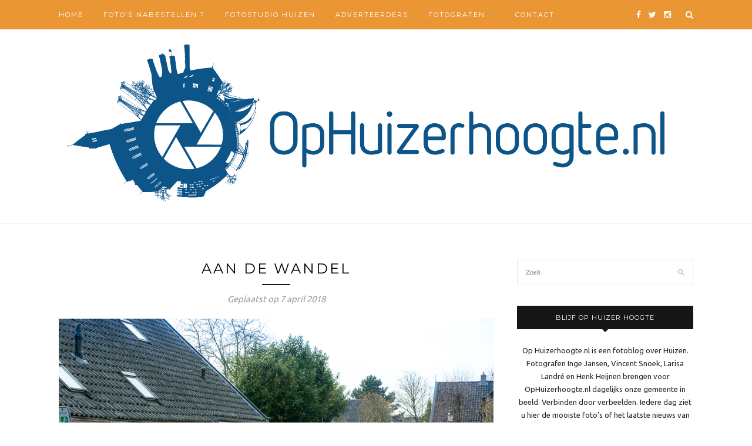

--- FILE ---
content_type: text/html; charset=UTF-8
request_url: https://ophuizerhoogte.nl/2018/04/07/aan-de-wandel/
body_size: 15313
content:
<!DOCTYPE html>
<html lang="nl">
<head>

	<meta charset="UTF-8">
	<meta http-equiv="X-UA-Compatible" content="IE=edge">
	<meta name="viewport" content="width=device-width, initial-scale=1">

	<title>Aan de wandel - OpHuizerhoogte.nl</title>

	<link rel="profile" href="https://gmpg.org/xfn/11" />
	
		<link rel="shortcut icon" href="https://ophuizerhoogte.nl/wp-content/uploads/2016/11/OpHuizerhoogtefavicon.png" />
		
	<link rel="alternate" type="application/rss+xml" title="OpHuizerhoogte.nl RSS Feed" href="https://ophuizerhoogte.nl/feed/" />
	<link rel="alternate" type="application/atom+xml" title="OpHuizerhoogte.nl Atom Feed" href="https://ophuizerhoogte.nl/feed/atom/" />
	<link rel="pingback" href="https://ophuizerhoogte.nl/xmlrpc.php" />
	
	
	  <meta name='robots' content='index, follow, max-image-preview:large, max-snippet:-1, max-video-preview:-1' />

	<!-- This site is optimized with the Yoast SEO plugin v19.13 - https://yoast.com/wordpress/plugins/seo/ -->
	<link rel="canonical" href="https://ophuizerhoogte.nl/2018/04/07/aan-de-wandel/" />
	<meta property="og:locale" content="nl_NL" />
	<meta property="og:type" content="article" />
	<meta property="og:title" content="Aan de wandel - OpHuizerhoogte.nl" />
	<meta property="og:description" content="Een compliment voor de achttien vrijwilligers die vanmiddag met even zoveel bewoners van De Marke-Meenthoek een heerlijke wandeling hebben gemaakt door &#8217;t oude dorp.  Lekker over de markt, een kop koffie bij de boerderij met een gebakje van bakkerij Kruijmer én bovenal even kunnen genieten van het mooie lenteweer. De zogenaamde Zwaan-Kleef-Aan actie werd georganiseerd door de vrijwilligerscentrale samen met Cordaan Marke &#8211; Meenthoek. Hierdoor komen de bewoners  gewoon weer wat vaker buiten en zeker met dit mooie weer is dat toch heerlijk. Mooi initiatief. Wil je ook eens meedoen ? Kijk dan ook eens op de website www.huizenvoorelkaar.nl. Hier vind je allerlei kleine en grote hulpvragen van iemand uit je buurt. Want zeg nou eerlijk&#8230;. een kleine moeite is een groot plezier &#8230;voor beiden ! Blijf ook op Huizer hoogte Wil je op de hoogte blijven van alles wat in Huizen gebeurt ? Volg dan de fotografen Inge Jansen, Vincent Snoek en Larisa Landré op het Huizer fotoblog OpHuizerhoogte. Dagelijks zie je hier nieuwe foto’s uit Huizen en lees je de laatste nieuwtjes uit ons dorp. Like ons op onze Facebookpagina en mis niets. foto&#8217;s Inge Jansen" />
	<meta property="og:url" content="https://ophuizerhoogte.nl/2018/04/07/aan-de-wandel/" />
	<meta property="og:site_name" content="OpHuizerhoogte.nl" />
	<meta property="article:published_time" content="2018-04-07T15:28:47+00:00" />
	<meta property="article:modified_time" content="2018-04-07T15:30:19+00:00" />
	<meta property="og:image" content="https://ophuizerhoogte.nl/wp-content/uploads/2018/04/Huizen-7.jpg" />
	<meta property="og:image:width" content="1024" />
	<meta property="og:image:height" content="682" />
	<meta property="og:image:type" content="image/jpeg" />
	<meta name="author" content="Inge Jansen" />
	<meta name="twitter:card" content="summary_large_image" />
	<meta name="twitter:label1" content="Geschreven door" />
	<meta name="twitter:data1" content="Inge Jansen" />
	<meta name="twitter:label2" content="Geschatte leestijd" />
	<meta name="twitter:data2" content="1 minuut" />
	<script type="application/ld+json" class="yoast-schema-graph">{"@context":"https://schema.org","@graph":[{"@type":"WebPage","@id":"https://ophuizerhoogte.nl/2018/04/07/aan-de-wandel/","url":"https://ophuizerhoogte.nl/2018/04/07/aan-de-wandel/","name":"Aan de wandel - OpHuizerhoogte.nl","isPartOf":{"@id":"https://ophuizerhoogte.nl/#website"},"primaryImageOfPage":{"@id":"https://ophuizerhoogte.nl/2018/04/07/aan-de-wandel/#primaryimage"},"image":{"@id":"https://ophuizerhoogte.nl/2018/04/07/aan-de-wandel/#primaryimage"},"thumbnailUrl":"https://ophuizerhoogte.nl/wp-content/uploads/2018/04/Huizen-7.jpg","datePublished":"2018-04-07T15:28:47+00:00","dateModified":"2018-04-07T15:30:19+00:00","author":{"@id":"https://ophuizerhoogte.nl/#/schema/person/ce8b7ca95ebeed362a8fafc5ba853d6c"},"breadcrumb":{"@id":"https://ophuizerhoogte.nl/2018/04/07/aan-de-wandel/#breadcrumb"},"inLanguage":"nl","potentialAction":[{"@type":"ReadAction","target":["https://ophuizerhoogte.nl/2018/04/07/aan-de-wandel/"]}]},{"@type":"ImageObject","inLanguage":"nl","@id":"https://ophuizerhoogte.nl/2018/04/07/aan-de-wandel/#primaryimage","url":"https://ophuizerhoogte.nl/wp-content/uploads/2018/04/Huizen-7.jpg","contentUrl":"https://ophuizerhoogte.nl/wp-content/uploads/2018/04/Huizen-7.jpg","width":1024,"height":682,"caption":"vrijwilligerscentrale huizen"},{"@type":"BreadcrumbList","@id":"https://ophuizerhoogte.nl/2018/04/07/aan-de-wandel/#breadcrumb","itemListElement":[{"@type":"ListItem","position":1,"name":"Home","item":"https://ophuizerhoogte.nl/"},{"@type":"ListItem","position":2,"name":"Aan de wandel"}]},{"@type":"WebSite","@id":"https://ophuizerhoogte.nl/#website","url":"https://ophuizerhoogte.nl/","name":"OpHuizerhoogte.nl","description":"","potentialAction":[{"@type":"SearchAction","target":{"@type":"EntryPoint","urlTemplate":"https://ophuizerhoogte.nl/?s={search_term_string}"},"query-input":"required name=search_term_string"}],"inLanguage":"nl"},{"@type":"Person","@id":"https://ophuizerhoogte.nl/#/schema/person/ce8b7ca95ebeed362a8fafc5ba853d6c","name":"Inge Jansen","image":{"@type":"ImageObject","inLanguage":"nl","@id":"https://ophuizerhoogte.nl/#/schema/person/image/","url":"https://secure.gravatar.com/avatar/c28b9d0b756ff417850661de54855e59?s=96&d=mm&r=g","contentUrl":"https://secure.gravatar.com/avatar/c28b9d0b756ff417850661de54855e59?s=96&d=mm&r=g","caption":"Inge Jansen"},"sameAs":["http://oogvanhuizen.nl/"],"url":"https://ophuizerhoogte.nl/author/ingejansen/"}]}</script>
	<!-- / Yoast SEO plugin. -->


<link rel='dns-prefetch' href='//connect.facebook.net' />
<link rel='dns-prefetch' href='//secure.gravatar.com' />
<link rel='dns-prefetch' href='//fonts.googleapis.com' />
<link rel='dns-prefetch' href='//v0.wordpress.com' />
<link rel="alternate" type="application/rss+xml" title="OpHuizerhoogte.nl &raquo; feed" href="https://ophuizerhoogte.nl/feed/" />
<link rel="alternate" type="application/rss+xml" title="OpHuizerhoogte.nl &raquo; reactiesfeed" href="https://ophuizerhoogte.nl/comments/feed/" />
<link rel="alternate" type="application/rss+xml" title="OpHuizerhoogte.nl &raquo; Aan de wandel reactiesfeed" href="https://ophuizerhoogte.nl/2018/04/07/aan-de-wandel/feed/" />
<script type="text/javascript">
window._wpemojiSettings = {"baseUrl":"https:\/\/s.w.org\/images\/core\/emoji\/14.0.0\/72x72\/","ext":".png","svgUrl":"https:\/\/s.w.org\/images\/core\/emoji\/14.0.0\/svg\/","svgExt":".svg","source":{"concatemoji":"https:\/\/ophuizerhoogte.nl\/wp-includes\/js\/wp-emoji-release.min.js?ver=6.1.9"}};
/*! This file is auto-generated */
!function(e,a,t){var n,r,o,i=a.createElement("canvas"),p=i.getContext&&i.getContext("2d");function s(e,t){var a=String.fromCharCode,e=(p.clearRect(0,0,i.width,i.height),p.fillText(a.apply(this,e),0,0),i.toDataURL());return p.clearRect(0,0,i.width,i.height),p.fillText(a.apply(this,t),0,0),e===i.toDataURL()}function c(e){var t=a.createElement("script");t.src=e,t.defer=t.type="text/javascript",a.getElementsByTagName("head")[0].appendChild(t)}for(o=Array("flag","emoji"),t.supports={everything:!0,everythingExceptFlag:!0},r=0;r<o.length;r++)t.supports[o[r]]=function(e){if(p&&p.fillText)switch(p.textBaseline="top",p.font="600 32px Arial",e){case"flag":return s([127987,65039,8205,9895,65039],[127987,65039,8203,9895,65039])?!1:!s([55356,56826,55356,56819],[55356,56826,8203,55356,56819])&&!s([55356,57332,56128,56423,56128,56418,56128,56421,56128,56430,56128,56423,56128,56447],[55356,57332,8203,56128,56423,8203,56128,56418,8203,56128,56421,8203,56128,56430,8203,56128,56423,8203,56128,56447]);case"emoji":return!s([129777,127995,8205,129778,127999],[129777,127995,8203,129778,127999])}return!1}(o[r]),t.supports.everything=t.supports.everything&&t.supports[o[r]],"flag"!==o[r]&&(t.supports.everythingExceptFlag=t.supports.everythingExceptFlag&&t.supports[o[r]]);t.supports.everythingExceptFlag=t.supports.everythingExceptFlag&&!t.supports.flag,t.DOMReady=!1,t.readyCallback=function(){t.DOMReady=!0},t.supports.everything||(n=function(){t.readyCallback()},a.addEventListener?(a.addEventListener("DOMContentLoaded",n,!1),e.addEventListener("load",n,!1)):(e.attachEvent("onload",n),a.attachEvent("onreadystatechange",function(){"complete"===a.readyState&&t.readyCallback()})),(e=t.source||{}).concatemoji?c(e.concatemoji):e.wpemoji&&e.twemoji&&(c(e.twemoji),c(e.wpemoji)))}(window,document,window._wpemojiSettings);
</script>
<!-- ophuizerhoogte.nl is managing ads with Advanced Ads --><script id="ophui-ready">
			window.advanced_ads_ready=function(e,a){a=a||"complete";var d=function(e){return"interactive"===a?"loading"!==e:"complete"===e};d(document.readyState)?e():document.addEventListener("readystatechange",(function(a){d(a.target.readyState)&&e()}),{once:"interactive"===a})},window.advanced_ads_ready_queue=window.advanced_ads_ready_queue||[];		</script>
		<style type="text/css">
img.wp-smiley,
img.emoji {
	display: inline !important;
	border: none !important;
	box-shadow: none !important;
	height: 1em !important;
	width: 1em !important;
	margin: 0 0.07em !important;
	vertical-align: -0.1em !important;
	background: none !important;
	padding: 0 !important;
}
</style>
	<link rel='stylesheet' id='twb-open-sans-css' href='https://fonts.googleapis.com/css?family=Open+Sans%3A300%2C400%2C500%2C600%2C700%2C800&#038;display=swap&#038;ver=6.1.9' type='text/css' media='all' />
<link rel='stylesheet' id='twb-global-css' href='https://ophuizerhoogte.nl/wp-content/plugins/photo-gallery/booster/assets/css/global.css?ver=1.0.0' type='text/css' media='all' />
<link rel='stylesheet' id='wp-block-library-css' href='https://ophuizerhoogte.nl/wp-includes/css/dist/block-library/style.min.css?ver=6.1.9' type='text/css' media='all' />
<style id='wp-block-library-inline-css' type='text/css'>
.has-text-align-justify{text-align:justify;}
</style>
<link rel='stylesheet' id='mediaelement-css' href='https://ophuizerhoogte.nl/wp-includes/js/mediaelement/mediaelementplayer-legacy.min.css?ver=4.2.17' type='text/css' media='all' />
<link rel='stylesheet' id='wp-mediaelement-css' href='https://ophuizerhoogte.nl/wp-includes/js/mediaelement/wp-mediaelement.min.css?ver=6.1.9' type='text/css' media='all' />
<link rel='stylesheet' id='classic-theme-styles-css' href='https://ophuizerhoogte.nl/wp-includes/css/classic-themes.min.css?ver=1' type='text/css' media='all' />
<style id='global-styles-inline-css' type='text/css'>
body{--wp--preset--color--black: #000000;--wp--preset--color--cyan-bluish-gray: #abb8c3;--wp--preset--color--white: #ffffff;--wp--preset--color--pale-pink: #f78da7;--wp--preset--color--vivid-red: #cf2e2e;--wp--preset--color--luminous-vivid-orange: #ff6900;--wp--preset--color--luminous-vivid-amber: #fcb900;--wp--preset--color--light-green-cyan: #7bdcb5;--wp--preset--color--vivid-green-cyan: #00d084;--wp--preset--color--pale-cyan-blue: #8ed1fc;--wp--preset--color--vivid-cyan-blue: #0693e3;--wp--preset--color--vivid-purple: #9b51e0;--wp--preset--gradient--vivid-cyan-blue-to-vivid-purple: linear-gradient(135deg,rgba(6,147,227,1) 0%,rgb(155,81,224) 100%);--wp--preset--gradient--light-green-cyan-to-vivid-green-cyan: linear-gradient(135deg,rgb(122,220,180) 0%,rgb(0,208,130) 100%);--wp--preset--gradient--luminous-vivid-amber-to-luminous-vivid-orange: linear-gradient(135deg,rgba(252,185,0,1) 0%,rgba(255,105,0,1) 100%);--wp--preset--gradient--luminous-vivid-orange-to-vivid-red: linear-gradient(135deg,rgba(255,105,0,1) 0%,rgb(207,46,46) 100%);--wp--preset--gradient--very-light-gray-to-cyan-bluish-gray: linear-gradient(135deg,rgb(238,238,238) 0%,rgb(169,184,195) 100%);--wp--preset--gradient--cool-to-warm-spectrum: linear-gradient(135deg,rgb(74,234,220) 0%,rgb(151,120,209) 20%,rgb(207,42,186) 40%,rgb(238,44,130) 60%,rgb(251,105,98) 80%,rgb(254,248,76) 100%);--wp--preset--gradient--blush-light-purple: linear-gradient(135deg,rgb(255,206,236) 0%,rgb(152,150,240) 100%);--wp--preset--gradient--blush-bordeaux: linear-gradient(135deg,rgb(254,205,165) 0%,rgb(254,45,45) 50%,rgb(107,0,62) 100%);--wp--preset--gradient--luminous-dusk: linear-gradient(135deg,rgb(255,203,112) 0%,rgb(199,81,192) 50%,rgb(65,88,208) 100%);--wp--preset--gradient--pale-ocean: linear-gradient(135deg,rgb(255,245,203) 0%,rgb(182,227,212) 50%,rgb(51,167,181) 100%);--wp--preset--gradient--electric-grass: linear-gradient(135deg,rgb(202,248,128) 0%,rgb(113,206,126) 100%);--wp--preset--gradient--midnight: linear-gradient(135deg,rgb(2,3,129) 0%,rgb(40,116,252) 100%);--wp--preset--duotone--dark-grayscale: url('#wp-duotone-dark-grayscale');--wp--preset--duotone--grayscale: url('#wp-duotone-grayscale');--wp--preset--duotone--purple-yellow: url('#wp-duotone-purple-yellow');--wp--preset--duotone--blue-red: url('#wp-duotone-blue-red');--wp--preset--duotone--midnight: url('#wp-duotone-midnight');--wp--preset--duotone--magenta-yellow: url('#wp-duotone-magenta-yellow');--wp--preset--duotone--purple-green: url('#wp-duotone-purple-green');--wp--preset--duotone--blue-orange: url('#wp-duotone-blue-orange');--wp--preset--font-size--small: 13px;--wp--preset--font-size--medium: 20px;--wp--preset--font-size--large: 36px;--wp--preset--font-size--x-large: 42px;--wp--preset--spacing--20: 0.44rem;--wp--preset--spacing--30: 0.67rem;--wp--preset--spacing--40: 1rem;--wp--preset--spacing--50: 1.5rem;--wp--preset--spacing--60: 2.25rem;--wp--preset--spacing--70: 3.38rem;--wp--preset--spacing--80: 5.06rem;}:where(.is-layout-flex){gap: 0.5em;}body .is-layout-flow > .alignleft{float: left;margin-inline-start: 0;margin-inline-end: 2em;}body .is-layout-flow > .alignright{float: right;margin-inline-start: 2em;margin-inline-end: 0;}body .is-layout-flow > .aligncenter{margin-left: auto !important;margin-right: auto !important;}body .is-layout-constrained > .alignleft{float: left;margin-inline-start: 0;margin-inline-end: 2em;}body .is-layout-constrained > .alignright{float: right;margin-inline-start: 2em;margin-inline-end: 0;}body .is-layout-constrained > .aligncenter{margin-left: auto !important;margin-right: auto !important;}body .is-layout-constrained > :where(:not(.alignleft):not(.alignright):not(.alignfull)){max-width: var(--wp--style--global--content-size);margin-left: auto !important;margin-right: auto !important;}body .is-layout-constrained > .alignwide{max-width: var(--wp--style--global--wide-size);}body .is-layout-flex{display: flex;}body .is-layout-flex{flex-wrap: wrap;align-items: center;}body .is-layout-flex > *{margin: 0;}:where(.wp-block-columns.is-layout-flex){gap: 2em;}.has-black-color{color: var(--wp--preset--color--black) !important;}.has-cyan-bluish-gray-color{color: var(--wp--preset--color--cyan-bluish-gray) !important;}.has-white-color{color: var(--wp--preset--color--white) !important;}.has-pale-pink-color{color: var(--wp--preset--color--pale-pink) !important;}.has-vivid-red-color{color: var(--wp--preset--color--vivid-red) !important;}.has-luminous-vivid-orange-color{color: var(--wp--preset--color--luminous-vivid-orange) !important;}.has-luminous-vivid-amber-color{color: var(--wp--preset--color--luminous-vivid-amber) !important;}.has-light-green-cyan-color{color: var(--wp--preset--color--light-green-cyan) !important;}.has-vivid-green-cyan-color{color: var(--wp--preset--color--vivid-green-cyan) !important;}.has-pale-cyan-blue-color{color: var(--wp--preset--color--pale-cyan-blue) !important;}.has-vivid-cyan-blue-color{color: var(--wp--preset--color--vivid-cyan-blue) !important;}.has-vivid-purple-color{color: var(--wp--preset--color--vivid-purple) !important;}.has-black-background-color{background-color: var(--wp--preset--color--black) !important;}.has-cyan-bluish-gray-background-color{background-color: var(--wp--preset--color--cyan-bluish-gray) !important;}.has-white-background-color{background-color: var(--wp--preset--color--white) !important;}.has-pale-pink-background-color{background-color: var(--wp--preset--color--pale-pink) !important;}.has-vivid-red-background-color{background-color: var(--wp--preset--color--vivid-red) !important;}.has-luminous-vivid-orange-background-color{background-color: var(--wp--preset--color--luminous-vivid-orange) !important;}.has-luminous-vivid-amber-background-color{background-color: var(--wp--preset--color--luminous-vivid-amber) !important;}.has-light-green-cyan-background-color{background-color: var(--wp--preset--color--light-green-cyan) !important;}.has-vivid-green-cyan-background-color{background-color: var(--wp--preset--color--vivid-green-cyan) !important;}.has-pale-cyan-blue-background-color{background-color: var(--wp--preset--color--pale-cyan-blue) !important;}.has-vivid-cyan-blue-background-color{background-color: var(--wp--preset--color--vivid-cyan-blue) !important;}.has-vivid-purple-background-color{background-color: var(--wp--preset--color--vivid-purple) !important;}.has-black-border-color{border-color: var(--wp--preset--color--black) !important;}.has-cyan-bluish-gray-border-color{border-color: var(--wp--preset--color--cyan-bluish-gray) !important;}.has-white-border-color{border-color: var(--wp--preset--color--white) !important;}.has-pale-pink-border-color{border-color: var(--wp--preset--color--pale-pink) !important;}.has-vivid-red-border-color{border-color: var(--wp--preset--color--vivid-red) !important;}.has-luminous-vivid-orange-border-color{border-color: var(--wp--preset--color--luminous-vivid-orange) !important;}.has-luminous-vivid-amber-border-color{border-color: var(--wp--preset--color--luminous-vivid-amber) !important;}.has-light-green-cyan-border-color{border-color: var(--wp--preset--color--light-green-cyan) !important;}.has-vivid-green-cyan-border-color{border-color: var(--wp--preset--color--vivid-green-cyan) !important;}.has-pale-cyan-blue-border-color{border-color: var(--wp--preset--color--pale-cyan-blue) !important;}.has-vivid-cyan-blue-border-color{border-color: var(--wp--preset--color--vivid-cyan-blue) !important;}.has-vivid-purple-border-color{border-color: var(--wp--preset--color--vivid-purple) !important;}.has-vivid-cyan-blue-to-vivid-purple-gradient-background{background: var(--wp--preset--gradient--vivid-cyan-blue-to-vivid-purple) !important;}.has-light-green-cyan-to-vivid-green-cyan-gradient-background{background: var(--wp--preset--gradient--light-green-cyan-to-vivid-green-cyan) !important;}.has-luminous-vivid-amber-to-luminous-vivid-orange-gradient-background{background: var(--wp--preset--gradient--luminous-vivid-amber-to-luminous-vivid-orange) !important;}.has-luminous-vivid-orange-to-vivid-red-gradient-background{background: var(--wp--preset--gradient--luminous-vivid-orange-to-vivid-red) !important;}.has-very-light-gray-to-cyan-bluish-gray-gradient-background{background: var(--wp--preset--gradient--very-light-gray-to-cyan-bluish-gray) !important;}.has-cool-to-warm-spectrum-gradient-background{background: var(--wp--preset--gradient--cool-to-warm-spectrum) !important;}.has-blush-light-purple-gradient-background{background: var(--wp--preset--gradient--blush-light-purple) !important;}.has-blush-bordeaux-gradient-background{background: var(--wp--preset--gradient--blush-bordeaux) !important;}.has-luminous-dusk-gradient-background{background: var(--wp--preset--gradient--luminous-dusk) !important;}.has-pale-ocean-gradient-background{background: var(--wp--preset--gradient--pale-ocean) !important;}.has-electric-grass-gradient-background{background: var(--wp--preset--gradient--electric-grass) !important;}.has-midnight-gradient-background{background: var(--wp--preset--gradient--midnight) !important;}.has-small-font-size{font-size: var(--wp--preset--font-size--small) !important;}.has-medium-font-size{font-size: var(--wp--preset--font-size--medium) !important;}.has-large-font-size{font-size: var(--wp--preset--font-size--large) !important;}.has-x-large-font-size{font-size: var(--wp--preset--font-size--x-large) !important;}
.wp-block-navigation a:where(:not(.wp-element-button)){color: inherit;}
:where(.wp-block-columns.is-layout-flex){gap: 2em;}
.wp-block-pullquote{font-size: 1.5em;line-height: 1.6;}
</style>
<link rel='stylesheet' id='contact-form-7-css' href='https://ophuizerhoogte.nl/wp-content/plugins/contact-form-7/includes/css/styles.css?ver=5.7.2' type='text/css' media='all' />
<link rel='stylesheet' id='bwg_fonts-css' href='https://ophuizerhoogte.nl/wp-content/plugins/photo-gallery/css/bwg-fonts/fonts.css?ver=0.0.1' type='text/css' media='all' />
<link rel='stylesheet' id='sumoselect-css' href='https://ophuizerhoogte.nl/wp-content/plugins/photo-gallery/css/sumoselect.min.css?ver=3.4.6' type='text/css' media='all' />
<link rel='stylesheet' id='mCustomScrollbar-css' href='https://ophuizerhoogte.nl/wp-content/plugins/photo-gallery/css/jquery.mCustomScrollbar.min.css?ver=3.1.5' type='text/css' media='all' />
<link rel='stylesheet' id='bwg_googlefonts-css' href='https://fonts.googleapis.com/css?family=Ubuntu&#038;subset=greek,latin,greek-ext,vietnamese,cyrillic-ext,latin-ext,cyrillic' type='text/css' media='all' />
<link rel='stylesheet' id='bwg_frontend-css' href='https://ophuizerhoogte.nl/wp-content/plugins/photo-gallery/css/styles.min.css?ver=1.8.8' type='text/css' media='all' />
<link rel='stylesheet' id='wadm-css' href='https://ophuizerhoogte.nl/wp-content/plugins/werk-aan-de-muur/public/css/wadm-public.css?ver=1.3.0' type='text/css' media='all' />
<link rel='stylesheet' id='googlefonts-css' href='https://fonts.googleapis.com/css?family=Ubuntu:400|Ubuntu:400|Ubuntu:400&subset=latin' type='text/css' media='all' />
<link rel='stylesheet' id='spu-public-css-css' href='https://ophuizerhoogte.nl/wp-content/plugins/popups/public/assets/css/public.css?ver=1.9.3.8' type='text/css' media='all' />
<link rel='stylesheet' id='wp-lightbox-2.min.css-css' href='https://ophuizerhoogte.nl/wp-content/plugins/wp-lightbox-2/styles/lightbox.min.css?ver=1.3.4' type='text/css' media='all' />
<link rel='stylesheet' id='sp_style-css' href='https://ophuizerhoogte.nl/wp-content/themes/redwood/style.css?ver=6.1.9' type='text/css' media='all' />
<link rel='stylesheet' id='fontawesome-css-css' href='https://ophuizerhoogte.nl/wp-content/themes/redwood/css/font-awesome.min.css?ver=6.1.9' type='text/css' media='all' />
<link rel='stylesheet' id='bxslider-css-css' href='https://ophuizerhoogte.nl/wp-content/themes/redwood/css/jquery.bxslider.css?ver=6.1.9' type='text/css' media='all' />
<link rel='stylesheet' id='responsive-css' href='https://ophuizerhoogte.nl/wp-content/themes/redwood/css/responsive.css?ver=6.1.9' type='text/css' media='all' />
<link rel='stylesheet' id='default_body_font-css' href='https://fonts.googleapis.com/css?family=Lora%3A400%2C700%2C400italic%2C700italic&#038;subset=latin%2Clatin-ext&#038;ver=6.1.9' type='text/css' media='all' />
<link rel='stylesheet' id='default_heading_font-css' href='https://fonts.googleapis.com/css?family=Montserrat%3A400%2C700&#038;ver=6.1.9' type='text/css' media='all' />
<link rel='stylesheet' id='__EPYT__style-css' href='https://ophuizerhoogte.nl/wp-content/plugins/youtube-embed-plus/styles/ytprefs.min.css?ver=14.1.4.1' type='text/css' media='all' />
<style id='__EPYT__style-inline-css' type='text/css'>

                .epyt-gallery-thumb {
                        width: 33.333%;
                }
                
</style>
<link rel='stylesheet' id='social-logos-css' href='https://ophuizerhoogte.nl/wp-content/plugins/jetpack/_inc/social-logos/social-logos.min.css?ver=11.6.2' type='text/css' media='all' />
<link rel='stylesheet' id='jetpack_css-css' href='https://ophuizerhoogte.nl/wp-content/plugins/jetpack/css/jetpack.css?ver=11.6.2' type='text/css' media='all' />
<script type='text/javascript' src='https://ophuizerhoogte.nl/wp-includes/js/jquery/jquery.min.js?ver=3.6.1' id='jquery-core-js'></script>
<script type='text/javascript' src='https://ophuizerhoogte.nl/wp-includes/js/jquery/jquery-migrate.min.js?ver=3.3.2' id='jquery-migrate-js'></script>
<script type='text/javascript' src='https://ophuizerhoogte.nl/wp-content/plugins/photo-gallery/booster/assets/js/circle-progress.js?ver=1.2.2' id='twb-circle-js'></script>
<script type='text/javascript' id='twb-global-js-extra'>
/* <![CDATA[ */
var twb = {"nonce":"3dfc5d8e1e","ajax_url":"https:\/\/ophuizerhoogte.nl\/wp-admin\/admin-ajax.php","plugin_url":"https:\/\/ophuizerhoogte.nl\/wp-content\/plugins\/photo-gallery\/booster","href":"https:\/\/ophuizerhoogte.nl\/wp-admin\/admin.php?page=twb_photo-gallery"};
var twb = {"nonce":"3dfc5d8e1e","ajax_url":"https:\/\/ophuizerhoogte.nl\/wp-admin\/admin-ajax.php","plugin_url":"https:\/\/ophuizerhoogte.nl\/wp-content\/plugins\/photo-gallery\/booster","href":"https:\/\/ophuizerhoogte.nl\/wp-admin\/admin.php?page=twb_photo-gallery"};
/* ]]> */
</script>
<script type='text/javascript' src='https://ophuizerhoogte.nl/wp-content/plugins/photo-gallery/booster/assets/js/global.js?ver=1.0.0' id='twb-global-js'></script>
<script type='text/javascript' src='https://ophuizerhoogte.nl/wp-content/plugins/photo-gallery/js/jquery.sumoselect.min.js?ver=3.4.6' id='sumoselect-js'></script>
<script type='text/javascript' src='https://ophuizerhoogte.nl/wp-content/plugins/photo-gallery/js/jquery.mobile.min.js?ver=1.4.5' id='jquery-mobile-js'></script>
<script type='text/javascript' src='https://ophuizerhoogte.nl/wp-content/plugins/photo-gallery/js/jquery.mCustomScrollbar.concat.min.js?ver=3.1.5' id='mCustomScrollbar-js'></script>
<script type='text/javascript' src='https://ophuizerhoogte.nl/wp-content/plugins/photo-gallery/js/jquery.fullscreen.min.js?ver=0.6.0' id='jquery-fullscreen-js'></script>
<script type='text/javascript' id='bwg_frontend-js-extra'>
/* <![CDATA[ */
var bwg_objectsL10n = {"bwg_field_required":"veld is verplicht.","bwg_mail_validation":"Dit is geen geldig e-mailadres.","bwg_search_result":"Er zijn geen afbeeldingen gevonden die voldoen aan de zoekopdracht.","bwg_select_tag":"Select Tag","bwg_order_by":"Order By","bwg_search":"Zoeken","bwg_show_ecommerce":"Show Ecommerce","bwg_hide_ecommerce":"Hide Ecommerce","bwg_show_comments":"Toon reacties","bwg_hide_comments":"Verberg reacties","bwg_restore":"Herstellen","bwg_maximize":"Maximaliseren","bwg_fullscreen":"Volledig scherm","bwg_exit_fullscreen":"Volledig scherm afsluiten","bwg_search_tag":"SEARCH...","bwg_tag_no_match":"No tags found","bwg_all_tags_selected":"All tags selected","bwg_tags_selected":"tags selected","play":"Afspelen","pause":"Pauze","is_pro":"","bwg_play":"Afspelen","bwg_pause":"Pauze","bwg_hide_info":"Informatie verbergen","bwg_show_info":"Informatie weergeven","bwg_hide_rating":"Hide rating","bwg_show_rating":"Show rating","ok":"Ok","cancel":"Annuleren","select_all":"Select all","lazy_load":"0","lazy_loader":"https:\/\/ophuizerhoogte.nl\/wp-content\/plugins\/photo-gallery\/images\/ajax_loader.png","front_ajax":"0","bwg_tag_see_all":"see all tags","bwg_tag_see_less":"see less tags"};
/* ]]> */
</script>
<script type='text/javascript' src='https://ophuizerhoogte.nl/wp-content/plugins/photo-gallery/js/scripts.min.js?ver=1.8.8' id='bwg_frontend-js'></script>
<script type='text/javascript' src='https://ophuizerhoogte.nl/wp-content/plugins/werk-aan-de-muur/public/js/wadm-public.js?ver=1.3.0' id='wadm-js'></script>
<script type='text/javascript' id='advanced-ads-advanced-js-js-extra'>
/* <![CDATA[ */
var advads_options = {"blog_id":"1","privacy":{"enabled":false,"state":"not_needed"}};
/* ]]> */
</script>
<script type='text/javascript' src='https://ophuizerhoogte.nl/wp-content/plugins/advanced-ads/public/assets/js/advanced.min.js?ver=1.39.1' id='advanced-ads-advanced-js-js'></script>
<script type='text/javascript' id='advanced-ads-responsive-js-extra'>
/* <![CDATA[ */
var advanced_ads_responsive = {"reload_on_resize":"0"};
/* ]]> */
</script>
<script type='text/javascript' src='https://ophuizerhoogte.nl/wp-content/plugins/advanced-ads-responsive/public/assets/js/script.js?ver=1.7.3' id='advanced-ads-responsive-js'></script>
<script type='text/javascript' src='//connect.facebook.net/nl_NL/sdk.js#xfbml=1&#038;version=v2.3' id='spu-facebook-js'></script>
<script type='text/javascript' id='__ytprefs__-js-extra'>
/* <![CDATA[ */
var _EPYT_ = {"ajaxurl":"https:\/\/ophuizerhoogte.nl\/wp-admin\/admin-ajax.php","security":"8f5b9b0c28","gallery_scrolloffset":"20","eppathtoscripts":"https:\/\/ophuizerhoogte.nl\/wp-content\/plugins\/youtube-embed-plus\/scripts\/","eppath":"https:\/\/ophuizerhoogte.nl\/wp-content\/plugins\/youtube-embed-plus\/","epresponsiveselector":"[\"iframe.__youtube_prefs_widget__\"]","epdovol":"1","version":"14.1.4.1","evselector":"iframe.__youtube_prefs__[src], iframe[src*=\"youtube.com\/embed\/\"], iframe[src*=\"youtube-nocookie.com\/embed\/\"]","ajax_compat":"","ytapi_load":"light","pause_others":"","stopMobileBuffer":"1","facade_mode":"","not_live_on_channel":"","vi_active":"","vi_js_posttypes":[]};
/* ]]> */
</script>
<script type='text/javascript' src='https://ophuizerhoogte.nl/wp-content/plugins/youtube-embed-plus/scripts/ytprefs.min.js?ver=14.1.4.1' id='__ytprefs__-js'></script>
<link rel="https://api.w.org/" href="https://ophuizerhoogte.nl/wp-json/" /><link rel="alternate" type="application/json" href="https://ophuizerhoogte.nl/wp-json/wp/v2/posts/4947" /><link rel="EditURI" type="application/rsd+xml" title="RSD" href="https://ophuizerhoogte.nl/xmlrpc.php?rsd" />
<link rel="wlwmanifest" type="application/wlwmanifest+xml" href="https://ophuizerhoogte.nl/wp-includes/wlwmanifest.xml" />
<meta name="generator" content="WordPress 6.1.9" />
<link rel='shortlink' href='https://wp.me/p864rG-1hN' />
<link rel="alternate" type="application/json+oembed" href="https://ophuizerhoogte.nl/wp-json/oembed/1.0/embed?url=https%3A%2F%2Fophuizerhoogte.nl%2F2018%2F04%2F07%2Faan-de-wandel%2F" />
<link rel="alternate" type="text/xml+oembed" href="https://ophuizerhoogte.nl/wp-json/oembed/1.0/embed?url=https%3A%2F%2Fophuizerhoogte.nl%2F2018%2F04%2F07%2Faan-de-wandel%2F&#038;format=xml" />
<style type='text/css' media='screen'>
	body{ font-family:"Ubuntu", arial, sans-serif;}
	blockquote{ font-family:"Ubuntu", arial, sans-serif;}
	p{ font-family:"Ubuntu", arial, sans-serif;}
	li{ font-family:"Ubuntu", arial, sans-serif;}
	blockquote{ font-family:"Ubuntu", arial, sans-serif;}
	p{ font-family:"Ubuntu", arial, sans-serif;}
	li{ font-family:"Ubuntu", arial, sans-serif;}
	blockquote{ font-family:"Ubuntu", arial, sans-serif;}
	p{ font-family:"Ubuntu", arial, sans-serif;}
	li{ font-family:"Ubuntu", arial, sans-serif;}
</style>
<!-- fonts delivered by Wordpress Google Fonts, a plugin by Adrian3.com -->	<style>img#wpstats{display:none}</style>
		    <style type="text/css">
	
		#logo { padding-top:0px; padding-bottom:10px; }
		.promo-overlay { border:none; }		
		#top-bar, .slicknav_menu { background:#ea9635; }				#nav-wrapper .menu li a:hover {  color:; }
		
		#nav-wrapper .menu .sub-menu, #nav-wrapper .menu .children { background: #ea9635; }
		#nav-wrapper ul.menu ul a, #nav-wrapper .menu ul ul a { border-top: 1px solid #ea9635; color:; }
		#nav-wrapper ul.menu ul a:hover, #nav-wrapper .menu ul ul a:hover { color: ; background:#ea9635; }
		
		.slicknav_nav { background:; }
		.slicknav_nav a { color:; }
		.slicknav_menu .slicknav_icon-bar { background-color:; }
		
		#top-social a { color:; }
		#top-social a:hover { color:; }
		#top-search i { color:#ffffff; }
		
		.widget-title { background: ; color: ;}
		.widget-title:after { border-top-color:; }
				.social-widget a { color:; }
		.social-widget a:hover { color:; }
		
		#footer { background:; }
		#footer-social a { color:; }
		#footer-social a:hover { color:; }
		#footer-social { border-color:; }
		.copyright { color:; }
		.copyright a { color:; }
		
		.post-header h2 a, .post-header h1 { color:; }
		.title-divider { color:; }
		.post-entry p { color:; }
		.post-entry h1, .post-entry h2, .post-entry h3, .post-entry h4, .post-entry h5, .post-entry h6 { color:; }
		.more-link { color:; }
		a.more-link:hover { color:; }
		.more-line { color:; }
		.more-link:hover > .more-line { color:; }
		.post-share-box.share-buttons a { color:; }
		.post-share-box.share-buttons a:hover { color:; }
		
		.mc4wp-form { background:; }
		.mc4wp-form label { color:; }
		.mc4wp-form button, .mc4wp-form input[type=button], .mc4wp-form input[type=submit] { background:; color:; }
		.mc4wp-form button:hover, .mc4wp-form input[type=button]:hover, .mc4wp-form input[type=submit]:hover { background:; color:; }
		
		a, .post-header .cat a { color:; }
		.post-header .cat a { border-color:; }
		
				@media only screen and (min-width: 943px){
#main.fullwidth .sp-grid > li {width: 340px; margin-right: 26px;}
#main.fullwidth .sp-grid li:nth-of-type(2n+2) {margin-right: 26px;}
#main.fullwidth .sp-grid li:nth-of-type(3n+3) {margin-right: 0;}
}

@media only screen and (min-width: 942px) and (max-width: 1170px) {
#main.fullwidth .sp-grid >li {width: 293px;}
}

@media only screen and (max-width: 960px) {
#main.fullwidth .sp-grid li:nth-of-type(3n+3) {margin-right: 26px;}
#main.fullwidth .sp-grid li:nth-of-type(2n+2) {margin-right: 0;}
}

body {
    font-size: 15px;

				
    </style>
    	
</head>

<body data-rsssl=1 class="post-template-default single single-post postid-4947 single-format-standard aa-prefix-ophui-">

	<div id="top-bar">
		
		<div class="container">
			
			<div id="nav-wrapper">
				<ul id="menu-menu-1" class="menu"><li id="menu-item-36" class="menu-item menu-item-type-custom menu-item-object-custom menu-item-home menu-item-36"><a href="https://ophuizerhoogte.nl/">Home</a></li>
<li id="menu-item-685" class="menu-item menu-item-type-post_type menu-item-object-page menu-item-685"><a href="https://ophuizerhoogte.nl/webshop/">Foto’s nabestellen ?</a></li>
<li id="menu-item-39" class="menu-item menu-item-type-post_type menu-item-object-page menu-item-39"><a href="https://ophuizerhoogte.nl/fotostudio-huizen/">Fotostudio Huizen</a></li>
<li id="menu-item-43" class="menu-item menu-item-type-post_type menu-item-object-page menu-item-43"><a href="https://ophuizerhoogte.nl/adverteerders/">Adverteerders</a></li>
<li id="menu-item-5475" class="menu-item menu-item-type-post_type menu-item-object-page menu-item-has-children menu-item-5475"><a href="https://ophuizerhoogte.nl/fotografen/">Fotografen</a>
<ul class="sub-menu">
	<li id="menu-item-726" class="menu-item menu-item-type-post_type menu-item-object-page menu-item-726"><a href="https://ophuizerhoogte.nl/inge-jansen-fotografie/">Inge Jansen Fotografie</a></li>
	<li id="menu-item-5482" class="menu-item menu-item-type-post_type menu-item-object-page menu-item-5482"><a href="https://ophuizerhoogte.nl/vincent-snoek-fotografie/">Vincent Snoek Fotografie</a></li>
	<li id="menu-item-5481" class="menu-item menu-item-type-post_type menu-item-object-page menu-item-5481"><a href="https://ophuizerhoogte.nl/larisa-landre-fotografie/">Larisa Landré Fotografie</a></li>
</ul>
</li>
<li id="menu-item-38" class="menu-item menu-item-type-post_type menu-item-object-page menu-item-38"><a href="https://ophuizerhoogte.nl/contact/">Contact</a></li>
</ul>			</div>
			
			<div class="menu-mobile"></div>
			
						<div id="top-search">
				<a href="#" class="search"><i class="fa fa-search"></i></a>
				<div class="show-search">
					<form role="search" method="get" id="searchform" action="https://ophuizerhoogte.nl/">
		<input type="text" placeholder="Zoek" name="s" id="s" />
</form>				</div>
			</div>
			
			
						<div id="top-social" >
			
				<a href="http://facebook.com/OpHuizerhoogte-1499610726732321" target="_blank"><i class="fa fa-facebook"></i></a>				<a href="http://twitter.com/OpHuizerhoogte" target="_blank"><i class="fa fa-twitter"></i></a>				<a href="http://instagram.com/OpHuizerhoogte" target="_blank"><i class="fa fa-instagram"></i></a>																																												
			</div>
						
		</div>
		
	</div>
	
	<header id="header" >
		
		<div class="container">
			
			<div id="logo">
				
									
											<h2><a href="https://ophuizerhoogte.nl"><img src="https://ophuizerhoogte.nl/wp-content/uploads/2016/11/OpHuizerhoogte_Blauw-1.png" alt="OpHuizerhoogte.nl" /></a></h2>
										
								
			</div>
			
		</div>
		
	</header>	
	<div class="container">
		
		<div id="content">
		
			<div id="main" >
			
								
					<article id="post-4947" class="post-4947 post type-post status-publish format-standard has-post-thumbnail hentry category-geen-categorie">
					
	<div class="post-header">
		
				
					<h1>Aan de wandel</h1>
				
		<span class="title-divider"></span>
		
				<span class="post-date">Geplaatst op 7 april 2018</span>
				
	</div>
	
			
								
		
	<div class="post-entry">
		
				
			<p><a href="https://ophuizerhoogte.nl/wp-content/uploads/2018/04/Huizen-7.jpg" rel="lightbox[4947]"><img decoding="async" class="aligncenter size-full wp-image-4953" src="https://ophuizerhoogte.nl/wp-content/uploads/2018/04/Huizen-7.jpg" alt="vrijwilligerscentrale huizen" width="1024" height="682" srcset="https://ophuizerhoogte.nl/wp-content/uploads/2018/04/Huizen-7.jpg 1024w, https://ophuizerhoogte.nl/wp-content/uploads/2018/04/Huizen-7-300x200.jpg 300w, https://ophuizerhoogte.nl/wp-content/uploads/2018/04/Huizen-7-768x512.jpg 768w, https://ophuizerhoogte.nl/wp-content/uploads/2018/04/Huizen-7-520x346.jpg 520w" sizes="(max-width: 1024px) 100vw, 1024px" /></a>Een compliment voor de achttien vrijwilligers die vanmiddag met even zoveel bewoners van De Marke-Meenthoek een heerlijke wandeling hebben gemaakt door &#8217;t oude dorp.  Lekker over de markt, een kop koffie bij de boerderij met een gebakje van bakkerij Kruijmer én bovenal even kunnen genieten van het mooie lenteweer. <a href="https://ophuizerhoogte.nl/wp-content/uploads/2018/04/Huizen-10.jpg" rel="lightbox[4947]"><img decoding="async" loading="lazy" class="aligncenter size-full wp-image-4956" src="https://ophuizerhoogte.nl/wp-content/uploads/2018/04/Huizen-10.jpg" alt="Vrijwilligerscentrale Huizen" width="1024" height="682" srcset="https://ophuizerhoogte.nl/wp-content/uploads/2018/04/Huizen-10.jpg 1024w, https://ophuizerhoogte.nl/wp-content/uploads/2018/04/Huizen-10-300x200.jpg 300w, https://ophuizerhoogte.nl/wp-content/uploads/2018/04/Huizen-10-768x512.jpg 768w, https://ophuizerhoogte.nl/wp-content/uploads/2018/04/Huizen-10-520x346.jpg 520w" sizes="(max-width: 1024px) 100vw, 1024px" /></a>De zogenaamde Zwaan-Kleef-Aan actie werd georganiseerd door de vrijwilligerscentrale samen met Cordaan Marke &#8211; Meenthoek. Hierdoor komen de bewoners  gewoon weer wat vaker buiten en zeker met dit mooie weer is dat toch heerlijk. Mooi initiatief. Wil je ook eens meedoen ? Kijk dan ook eens op de website <a href="http://www.huizenvoorelkaar.nl">www.huizenvoorelkaar.nl</a>. Hier vind je allerlei kleine en grote hulpvragen van iemand uit je buurt. Want zeg nou eerlijk&#8230;. een kleine moeite is een groot plezier &#8230;voor beiden !</p>
<p><a href="https://ophuizerhoogte.nl/wp-content/uploads/2018/04/Huizen-11.jpg" rel="lightbox[4947]"><img decoding="async" loading="lazy" class="aligncenter size-full wp-image-4957" src="https://ophuizerhoogte.nl/wp-content/uploads/2018/04/Huizen-11.jpg" alt="" width="1024" height="682" srcset="https://ophuizerhoogte.nl/wp-content/uploads/2018/04/Huizen-11.jpg 1024w, https://ophuizerhoogte.nl/wp-content/uploads/2018/04/Huizen-11-300x200.jpg 300w, https://ophuizerhoogte.nl/wp-content/uploads/2018/04/Huizen-11-768x512.jpg 768w, https://ophuizerhoogte.nl/wp-content/uploads/2018/04/Huizen-11-520x346.jpg 520w" sizes="(max-width: 1024px) 100vw, 1024px" /></a></p>
<h4><strong>Blijf ook op Huizer hoogte</strong></h4>
<p>Wil je op de hoogte blijven van alles wat in Huizen gebeurt ? Volg dan de fotografen Inge Jansen, Vincent Snoek en Larisa Landré op het Huizer fotoblog OpHuizerhoogte. Dagelijks zie je hier nieuwe foto’s uit Huizen en lees je de laatste nieuwtjes uit ons dorp.<br />
Like ons op onze <a href="http://www.facebook.com/ophuizerhoogte.nl">Facebookpagina</a> en mis niets.</p>
<p><a href="http://www.inge-jansen.nl"><em>foto&#8217;s Inge Jansen</em></a></p>
<div class="sharedaddy sd-sharing-enabled"><div class="robots-nocontent sd-block sd-social sd-social-icon sd-sharing"><h3 class="sd-title">Dit delen:</h3><div class="sd-content"><ul><li class="share-facebook"><a rel="nofollow noopener noreferrer" data-shared="sharing-facebook-4947" class="share-facebook sd-button share-icon no-text" href="https://ophuizerhoogte.nl/2018/04/07/aan-de-wandel/?share=facebook" target="_blank" title="Klik om te delen op Facebook" ><span></span><span class="sharing-screen-reader-text">Klik om te delen op Facebook (Wordt in een nieuw venster geopend)</span></a></li><li class="share-twitter"><a rel="nofollow noopener noreferrer" data-shared="sharing-twitter-4947" class="share-twitter sd-button share-icon no-text" href="https://ophuizerhoogte.nl/2018/04/07/aan-de-wandel/?share=twitter" target="_blank" title="Klik om te delen met Twitter" ><span></span><span class="sharing-screen-reader-text">Klik om te delen met Twitter (Wordt in een nieuw venster geopend)</span></a></li><li class="share-linkedin"><a rel="nofollow noopener noreferrer" data-shared="sharing-linkedin-4947" class="share-linkedin sd-button share-icon no-text" href="https://ophuizerhoogte.nl/2018/04/07/aan-de-wandel/?share=linkedin" target="_blank" title="Klik om op LinkedIn te delen" ><span></span><span class="sharing-screen-reader-text">Klik om op LinkedIn te delen (Wordt in een nieuw venster geopend)</span></a></li><li class="share-jetpack-whatsapp"><a rel="nofollow noopener noreferrer" data-shared="" class="share-jetpack-whatsapp sd-button share-icon no-text" href="https://ophuizerhoogte.nl/2018/04/07/aan-de-wandel/?share=jetpack-whatsapp" target="_blank" title="Klik om te delen op WhatsApp" ><span></span><span class="sharing-screen-reader-text">Klik om te delen op WhatsApp (Wordt in een nieuw venster geopend)</span></a></li><li class="share-end"></li></ul></div></div></div>			
				
				
				
	</div>
	
		
	<div class="post-share">
	
				<div class="post-share-box share-comments">
			<a href="https://ophuizerhoogte.nl/2018/04/07/aan-de-wandel/#respond"><span>0</span> Comments</a>		</div>
				
				<div class="post-share-box share-buttons">
			<a target="_blank" href="https://www.facebook.com/sharer/sharer.php?u=https://ophuizerhoogte.nl/2018/04/07/aan-de-wandel/"><i class="fa fa-facebook"></i></a>
			<a target="_blank" href="https://twitter.com/home?status=Check%20out%20this%20article:%20Aan+de+wandel%20-%20https://ophuizerhoogte.nl/2018/04/07/aan-de-wandel/"><i class="fa fa-twitter"></i></a>
						<a data-pin-do="skipLink" target="_blank" href="https://pinterest.com/pin/create/button/?url=https://ophuizerhoogte.nl/2018/04/07/aan-de-wandel/&media=https://ophuizerhoogte.nl/wp-content/uploads/2018/04/Huizen-7.jpg&description=Aan de wandel"><i class="fa fa-pinterest"></i></a>
			<a target="_blank" href="https://plus.google.com/share?url=https://ophuizerhoogte.nl/2018/04/07/aan-de-wandel/"><i class="fa fa-google-plus"></i></a>
		</div>
				
				
	</div>
		
		
						<div class="post-related"><div class="post-box"><h4 class="post-box-title"><span>Voor Jou Uitgezocht</span></h4></div>
						<div class="item-related">
					
										<a href="https://ophuizerhoogte.nl/2019/04/21/brandlucht-door-paasvuren/"><img width="520" height="347" src="https://ophuizerhoogte.nl/wp-content/uploads/2019/04/IMG_2532jpeg_1ohh-520x347.jpg" class="attachment-misc-thumb size-misc-thumb wp-post-image" alt="paasvuur" decoding="async" loading="lazy" srcset="https://ophuizerhoogte.nl/wp-content/uploads/2019/04/IMG_2532jpeg_1ohh-520x347.jpg 520w, https://ophuizerhoogte.nl/wp-content/uploads/2019/04/IMG_2532jpeg_1ohh-300x200.jpg 300w, https://ophuizerhoogte.nl/wp-content/uploads/2019/04/IMG_2532jpeg_1ohh-768x512.jpg 768w, https://ophuizerhoogte.nl/wp-content/uploads/2019/04/IMG_2532jpeg_1ohh-1024x683.jpg 1024w, https://ophuizerhoogte.nl/wp-content/uploads/2019/04/IMG_2532jpeg_1ohh-1080x720.jpg 1080w, https://ophuizerhoogte.nl/wp-content/uploads/2019/04/IMG_2532jpeg_1ohh.jpg 1900w" sizes="(max-width: 520px) 100vw, 520px" /></a>
										
					<h3><a href="https://ophuizerhoogte.nl/2019/04/21/brandlucht-door-paasvuren/">Brandlucht door paasvuren</a></h3>
					<span class="date">21 april 2019</span>
					
				</div>
						<div class="item-related">
					
										<a href="https://ophuizerhoogte.nl/2017/02/10/hotel-hampshire-newport-failliet/"><img width="520" height="347" src="https://ophuizerhoogte.nl/wp-content/uploads/2017/02/IMG_8124ohh-520x347.jpg" class="attachment-misc-thumb size-misc-thumb wp-post-image" alt="" decoding="async" loading="lazy" srcset="https://ophuizerhoogte.nl/wp-content/uploads/2017/02/IMG_8124ohh-520x347.jpg 520w, https://ophuizerhoogte.nl/wp-content/uploads/2017/02/IMG_8124ohh-300x200.jpg 300w, https://ophuizerhoogte.nl/wp-content/uploads/2017/02/IMG_8124ohh-768x512.jpg 768w, https://ophuizerhoogte.nl/wp-content/uploads/2017/02/IMG_8124ohh-1024x683.jpg 1024w, https://ophuizerhoogte.nl/wp-content/uploads/2017/02/IMG_8124ohh-1080x720.jpg 1080w, https://ophuizerhoogte.nl/wp-content/uploads/2017/02/IMG_8124ohh.jpg 1313w" sizes="(max-width: 520px) 100vw, 520px" /></a>
										
					<h3><a href="https://ophuizerhoogte.nl/2017/02/10/hotel-hampshire-newport-failliet/">Hotel Hampshire Newport failliet</a></h3>
					<span class="date">10 februari 2017</span>
					
				</div>
						<div class="item-related">
					
										<a href="https://ophuizerhoogte.nl/2018/10/30/chill-aut-in-connect/"><img width="520" height="345" src="https://ophuizerhoogte.nl/wp-content/uploads/2018/10/20181030-Connect-520x345.jpg" class="attachment-misc-thumb size-misc-thumb wp-post-image" alt="" decoding="async" loading="lazy" srcset="https://ophuizerhoogte.nl/wp-content/uploads/2018/10/20181030-Connect-520x345.jpg 520w, https://ophuizerhoogte.nl/wp-content/uploads/2018/10/20181030-Connect-300x199.jpg 300w, https://ophuizerhoogte.nl/wp-content/uploads/2018/10/20181030-Connect-768x510.jpg 768w, https://ophuizerhoogte.nl/wp-content/uploads/2018/10/20181030-Connect-1024x680.jpg 1024w, https://ophuizerhoogte.nl/wp-content/uploads/2018/10/20181030-Connect-1080x717.jpg 1080w, https://ophuizerhoogte.nl/wp-content/uploads/2018/10/20181030-Connect.jpg 2048w" sizes="(max-width: 520px) 100vw, 520px" /></a>
										
					<h3><a href="https://ophuizerhoogte.nl/2018/10/30/chill-aut-in-connect/">Chill Aut! in Connect voor jongeren met autisme</a></h3>
					<span class="date">30 oktober 2018</span>
					
				</div>
		</div>			
	<div class="post-comments" id="comments">
	
	<div class="post-box"><h4 class="post-box-title"><span>Geen reacties</span></h4></div><div class='comments'></div><div id='comments_pagination'></div>	<div id="respond" class="comment-respond">
		<h3 id="reply-title" class="comment-reply-title">Laat een reactie achter <small><a rel="nofollow" id="cancel-comment-reply-link" href="/2018/04/07/aan-de-wandel/#respond" style="display:none;">Annuleer Reactie</a></small></h3><form action="https://ophuizerhoogte.nl/wp-comments-post.php" method="post" id="commentform" class="comment-form"><p class="comment-form-comment"><textarea id="comment" name="comment" cols="45" rows="8" aria-required="true"></textarea></p><p class="comment-form-author"><label for="author">Naam <span class="required">*</span></label> <input id="author" name="author" type="text" value="" size="30" maxlength="245" autocomplete="name" required="required" /></p>
<p class="comment-form-email"><label for="email">E-mail <span class="required">*</span></label> <input id="email" name="email" type="text" value="" size="30" maxlength="100" autocomplete="email" required="required" /></p>
<p class="comment-form-url"><label for="url">Site</label> <input id="url" name="url" type="text" value="" size="30" maxlength="200" autocomplete="url" /></p>
<p class="comment-subscription-form"><input type="checkbox" name="subscribe_comments" id="subscribe_comments" value="subscribe" style="width: auto; -moz-appearance: checkbox; -webkit-appearance: checkbox;" /> <label class="subscribe-label" id="subscribe-label" for="subscribe_comments">Stuur mij een e-mail als er vervolgreacties zijn.</label></p><p class="comment-subscription-form"><input type="checkbox" name="subscribe_blog" id="subscribe_blog" value="subscribe" style="width: auto; -moz-appearance: checkbox; -webkit-appearance: checkbox;" /> <label class="subscribe-label" id="subscribe-blog-label" for="subscribe_blog">Stuur mij een e-mail als er nieuwe berichten zijn.</label></p><p class="form-submit"><input name="submit" type="submit" id="submit" class="submit" value="Plaats Reactie" /> <input type='hidden' name='comment_post_ID' value='4947' id='comment_post_ID' />
<input type='hidden' name='comment_parent' id='comment_parent' value='0' />
</p><p style="display: none;"><input type="hidden" id="akismet_comment_nonce" name="akismet_comment_nonce" value="67d9e86808" /></p><p style="display: none !important;"><label>&#916;<textarea name="ak_hp_textarea" cols="45" rows="8" maxlength="100"></textarea></label><input type="hidden" id="ak_js_1" name="ak_js" value="192"/><script>document.getElementById( "ak_js_1" ).setAttribute( "value", ( new Date() ).getTime() );</script></p></form>	</div><!-- #respond -->
	

</div> <!-- end comments div -->
	
</article>						
								
								
			</div>

<aside id="sidebar">
	
	<div id="search-2" class="widget widget_search"><form role="search" method="get" id="searchform" action="https://ophuizerhoogte.nl/">
		<input type="text" placeholder="Zoek" name="s" id="s" />
</form></div><div id="solopine_about_widget-2" class="widget solopine_about_widget"><h4 class="widget-title">Blijf op Huizer hoogte</h4>			
			<div class="about-widget">
				
								
								
								<p>Op Huizerhoogte.nl is een fotoblog over Huizen. Fotografen Inge Jansen, Vincent Snoek, Larisa Landré en Henk Heijnen brengen voor OpHuizerhoogte.nl dagelijks onze gemeente in beeld. Verbinden door verbeelden. Iedere dag ziet u hier de mooiste foto’s of het laatste nieuws van Huizen. Huizen van A tot Z in beeld. Wilt u ons blijven volgen? Like ons dan op onze Facebookpagina!
</p>
								
								
			</div>
			
		</div><div id="facebooklikebox-3" class="widget widget_FacebookLikeBox"><h4 class="widget-title">Like OpHuizerhoogte</h4><div id="fb-root"></div> 
<script>(function(d, s, id) {  
 var js, fjs = d.getElementsByTagName(s)[0]; 
  if (d.getElementById(id)) return; 
  js = d.createElement(s); js.id = id; 
  js.src = "//connect.facebook.net/en_US/sdk.js#xfbml=1&version=v2.3"; 
  fjs.parentNode.insertBefore(js, fjs); 
}(document, 'script', 'facebook-jssdk'));</script> 
<div class="fb-page" data-href="https://www.facebook.com/ophuizerhoogte.nl/" data-width="250" data-height="250" data-hide-cover="true" data-show-facepile="true" data-show-posts="true"><div class="fb-xfbml-parse-ignore"><blockquote cite="https://www.facebook.com/ophuizerhoogte.nl/"><a href="https://www.facebook.com/ophuizerhoogte.nl/">Facebook</a></blockquote></div></div> 
</div>
		<div id="recent-posts-2" class="widget widget_recent_entries">
		<h4 class="widget-title">Recente Berichten</h4>
		<ul>
											<li>
					<a href="https://ophuizerhoogte.nl/2022/05/17/harley-dag-in-huizen/">Harley-dag in Huizen</a>
									</li>
											<li>
					<a href="https://ophuizerhoogte.nl/2022/05/09/oude-legervoertuigen-bezoeken-huizen/">Oude legervoertuigen bezoeken Huizen</a>
									</li>
											<li>
					<a href="https://ophuizerhoogte.nl/2022/05/03/vrijheidssoep-voor-bewoners-de-marke/">Vrijheidssoep voor bewoners de Marke</a>
									</li>
											<li>
					<a href="https://ophuizerhoogte.nl/2022/05/01/reddingbootdag-2022/">Reddingbootdag 2022</a>
									</li>
											<li>
					<a href="https://ophuizerhoogte.nl/2022/04/30/start-seizoen-stichting-vaarkracht/">Start seizoen stichting Vaarkracht</a>
									</li>
					</ul>

		</div><div id="solopine_social_widget-2" class="widget solopine_social_widget"><h4 class="widget-title">Subscribe &#038; Follow</h4>		
			<div class="social-widget">
				<a href="http://facebook.com/OpHuizerhoogte-1499610726732321" target="_blank"><i class="fa fa-facebook"></i></a>				<a href="http://twitter.com/OpHuizerhoogte" target="_blank"><i class="fa fa-twitter"></i></a>				<a href="http://instagram.com/OpHuizerhoogte" target="_blank"><i class="fa fa-instagram"></i></a>																																											</div>
			
			
		</div><div id="text-2" class="widget widget_text"><h4 class="widget-title">OpHuizerhoogte.nl wordt mogelijk gemaakt door:</h4>			<div class="textwidget"></div>
		</div><div id="advads_ad_widget-16" class="widget ophui-widget"><a data-bid="1" href="https://ophuizerhoogte.nl/linkout/8178" target="_blank"><img src="https://ophuizerhoogte.nl/wp-content/uploads/2019/04/photo_2019-04-03_13-57-49.jpg" alt=""  width="787" height="793"  style=" max-width: 100%; height: auto;" /></a><div style="margin-left: auto; margin-right: auto; text-align: center; margin-top: 20px; margin-bottom: 20px; " id="ophui-685387381"><a data-bid="1" href="https://ophuizerhoogte.nl/linkout/5376"><img src="https://ophuizerhoogte.nl/wp-content/uploads/2018/05/Logo-Siersma-Wijnadvies.png" alt=""  width="1045" height="1102"  style="display: inline-block; max-width: 100%; height: auto;" /></a></div><div style="margin-top: 20px; margin-bottom: 20px; " id="ophui-1408094517"><a data-bid="1" href="https://ophuizerhoogte.nl/linkout/8593" target="_blank"><img src="https://ophuizerhoogte.nl/wp-content/uploads/2019/05/Lidl-Logo_4C_A1.jpg" alt=""  width="1417" height="1417"  style=" max-width: 100%; height: auto;" /></a></div><div style="margin-top: 20px; margin-bottom: 20px; " id="ophui-656063223"><a data-bid="1" href="https://ophuizerhoogte.nl/linkout/6807" target="_blank"><img src="https://ophuizerhoogte.nl/wp-content/uploads/2018/11/logoaandekade.jpg" alt=""  width="3549" height="3084"  style=" max-width: 100%; height: auto;" /></a></div><a data-bid="1" href="https://ophuizerhoogte.nl/linkout/9193"><img src="https://ophuizerhoogte.nl/wp-content/uploads/2016/12/Laag-1.png" alt="Hart van Huizen"  width="1942" height="1144"  style=" max-width: 100%; height: auto;" /></a><div style="margin-top: 20px; margin-bottom: 20px; " id="ophui-2136002496"><a data-bid="1" href="https://ophuizerhoogte.nl/linkout/8084"><img src="https://ophuizerhoogte.nl/wp-content/uploads/2019/03/Logo-Haarsalon.jpg" alt=""  width="3383" height="3000"  style=" max-width: 100%; height: auto;" /></a></div><div style="margin-top: 20px; margin-bottom: 20px; " id="ophui-256705914"><a data-bid="1" href="https://ophuizerhoogte.nl/linkout/11031"><img src="https://ophuizerhoogte.nl/wp-content/uploads/2020/04/i-Taxi-logo-met-nummer.jpeg" alt=""  width="640" height="92"  style=" max-width: 100%; height: auto;" /></a></div><div style="margin-top: 20px; margin-bottom: 20px; " id="ophui-279481473"><a data-bid="1" href="https://ophuizerhoogte.nl/linkout/10666" target="_blank"><img src="https://ophuizerhoogte.nl/wp-content/uploads/2020/02/Logo-Arts-and-Crafts-inverted.jpg" alt=""  width="1000" height="1000"  style=" max-width: 100%; height: auto;" /></a></div><div style="margin-top: 20px; margin-bottom: 20px; " id="ophui-763545077"><a data-bid="1" href="https://ophuizerhoogte.nl/linkout/9969"><img src="https://ophuizerhoogte.nl/wp-content/uploads/2019/10/KiKa-Actielogo_2018_vierkant_rgb.jpg" alt=""  width="1067" height="1067"  style=" max-width: 100%; height: auto;" /></a></div><div style="margin-top: 30px; margin-bottom: 30px; " id="ophui-1310297128"><a data-bid="1" href="https://ophuizerhoogte.nl/linkout/7852"><img src="https://ophuizerhoogte.nl/wp-content/uploads/2019/03/Logo_Rebel-DLblauwgrijs-fc.jpg" alt=""  width="717" height="236"  style=" max-width: 100%; height: auto;" /></a></div><div style="margin-top: 20px; margin-bottom: 20px; " id="ophui-2091914527"><a data-bid="1" href="https://ophuizerhoogte.nl/linkout/11030"><img src="https://ophuizerhoogte.nl/wp-content/uploads/2020/04/itaxi2.jpg" alt="i-taxi huizen"  width="4920" height="6764"  style=" max-width: 100%; height: auto;" /></a></div></div>	
</aside>	
		<!-- END CONTENT -->
		</div>
	
	<!-- END CONTAINER -->
	</div>
	
	<div id="instagram-footer">

		<div id="null-instagram-feed-2" class="instagram-widget null-instagram-feed"><h4 class="instagram-title">Instagram</h4>Instagram did not return a 200.<p class="clear"><a href="//instagram.com/ophuizerhoogte/" rel="me" target="_blank" class="">Volg Me!</a></p></div>		
	</div>
	
	<footer id="footer">
		
		<div class="container">
			
						<div id="footer-social">
				
				<a href="http://facebook.com/OpHuizerhoogte-1499610726732321" target="_blank"><i class="fa fa-facebook"></i> <span>Facebook</span></a>				<a href="http://twitter.com/OpHuizerhoogte" target="_blank"><i class="fa fa-twitter"></i> <span>Twitter</span></a>				<a href="http://instagram.com/OpHuizerhoogte" target="_blank"><i class="fa fa-instagram"></i> <span>Instagram</span></a>																																												
			</div>
						
			<div id="footer-copyright">

				<p class="copyright">Al het beeldmateriaal op OpHuizerhoogte.nl is, tenzij anders vermeld, auteursrechtelijk beschermd en mag niet worden hergebruikt zonder toestemming van de maker.</p>
				
			</div>
			
		</div>
		
	</footer>
	
	
	<script type="text/javascript">
		window.WPCOM_sharing_counts = {"https:\/\/ophuizerhoogte.nl\/2018\/04\/07\/aan-de-wandel\/":4947};
	</script>
				<script type='text/javascript' src='https://ophuizerhoogte.nl/wp-content/plugins/contact-form-7/includes/swv/js/index.js?ver=5.7.2' id='swv-js'></script>
<script type='text/javascript' id='contact-form-7-js-extra'>
/* <![CDATA[ */
var wpcf7 = {"api":{"root":"https:\/\/ophuizerhoogte.nl\/wp-json\/","namespace":"contact-form-7\/v1"}};
/* ]]> */
</script>
<script type='text/javascript' src='https://ophuizerhoogte.nl/wp-content/plugins/contact-form-7/includes/js/index.js?ver=5.7.2' id='contact-form-7-js'></script>
<script type='text/javascript' id='spu-public-js-extra'>
/* <![CDATA[ */
var spuvar = {"is_admin":"","disable_style":"","ajax_mode":"","ajax_url":"https:\/\/ophuizerhoogte.nl\/wp-admin\/admin-ajax.php","ajax_mode_url":"https:\/\/ophuizerhoogte.nl\/?spu_action=spu_load","pid":"4947","is_front_page":"","is_category":"","site_url":"https:\/\/ophuizerhoogte.nl","is_archive":"","is_search":"","is_preview":"","seconds_confirmation_close":"5"};
var spuvar_social = {"facebook":"1"};
/* ]]> */
</script>
<script type='text/javascript' src='https://ophuizerhoogte.nl/wp-content/plugins/popups/public/assets/js/public.js?ver=1.9.3.8' id='spu-public-js'></script>
<script type='text/javascript' id='wp-jquery-lightbox-js-extra'>
/* <![CDATA[ */
var JQLBSettings = {"fitToScreen":"0","resizeSpeed":"400","displayDownloadLink":"0","navbarOnTop":"0","loopImages":"","resizeCenter":"","marginSize":"","linkTarget":"","help":"","prevLinkTitle":"previous image","nextLinkTitle":"next image","prevLinkText":"\u00ab Previous","nextLinkText":"Next \u00bb","closeTitle":"close image gallery","image":"Image ","of":" of ","download":"Download","jqlb_overlay_opacity":"80","jqlb_overlay_color":"#000000","jqlb_overlay_close":"1","jqlb_border_width":"10","jqlb_border_color":"#ffffff","jqlb_border_radius":"0","jqlb_image_info_background_transparency":"100","jqlb_image_info_bg_color":"#ffffff","jqlb_image_info_text_color":"#000000","jqlb_image_info_text_fontsize":"10","jqlb_show_text_for_image":"1","jqlb_next_image_title":"next image","jqlb_previous_image_title":"previous image","jqlb_next_button_image":"https:\/\/ophuizerhoogte.nl\/wp-content\/plugins\/wp-lightbox-2\/styles\/images\/next.gif","jqlb_previous_button_image":"https:\/\/ophuizerhoogte.nl\/wp-content\/plugins\/wp-lightbox-2\/styles\/images\/prev.gif","jqlb_maximum_width":"","jqlb_maximum_height":"","jqlb_show_close_button":"1","jqlb_close_image_title":"close image gallery","jqlb_close_image_max_heght":"22","jqlb_image_for_close_lightbox":"https:\/\/ophuizerhoogte.nl\/wp-content\/plugins\/wp-lightbox-2\/styles\/images\/closelabel.gif","jqlb_keyboard_navigation":"1","jqlb_popup_size_fix":"0"};
/* ]]> */
</script>
<script type='text/javascript' src='https://ophuizerhoogte.nl/wp-content/plugins/wp-lightbox-2/js/dist/wp-lightbox-2.min.js?ver=1.3.4.1' id='wp-jquery-lightbox-js'></script>
<script type='text/javascript' src='https://ophuizerhoogte.nl/wp-content/themes/redwood/js/jquery.slicknav.min.js?ver=6.1.9' id='slicknav-js'></script>
<script type='text/javascript' src='https://ophuizerhoogte.nl/wp-content/themes/redwood/js/jquery.bxslider.min.js?ver=6.1.9' id='bxslider-js'></script>
<script type='text/javascript' src='https://ophuizerhoogte.nl/wp-content/themes/redwood/js/fitvids.js?ver=6.1.9' id='fitvids-js'></script>
<script type='text/javascript' src='https://ophuizerhoogte.nl/wp-content/themes/redwood/js/solopine.js?ver=6.1.9' id='sp_scripts-js'></script>
<script type='text/javascript' src='https://ophuizerhoogte.nl/wp-includes/js/comment-reply.min.js?ver=6.1.9' id='comment-reply-js'></script>
<script type='text/javascript' src='https://ophuizerhoogte.nl/wp-content/plugins/youtube-embed-plus/scripts/fitvids.min.js?ver=14.1.4.1' id='__ytprefsfitvids__-js'></script>
<script defer type='text/javascript' src='https://ophuizerhoogte.nl/wp-content/plugins/akismet/_inc/akismet-frontend.js?ver=1672704526' id='akismet-frontend-js'></script>
<script type='text/javascript' id='sharing-js-js-extra'>
/* <![CDATA[ */
var sharing_js_options = {"lang":"nl","counts":"1","is_stats_active":"1"};
/* ]]> */
</script>
<script type='text/javascript' src='https://ophuizerhoogte.nl/wp-content/plugins/jetpack/_inc/build/sharedaddy/sharing.min.js?ver=11.6.2' id='sharing-js-js'></script>
<script type='text/javascript' id='sharing-js-js-after'>
var windowOpen;
			( function () {
				function matches( el, sel ) {
					return !! (
						el.matches && el.matches( sel ) ||
						el.msMatchesSelector && el.msMatchesSelector( sel )
					);
				}

				document.body.addEventListener( 'click', function ( event ) {
					if ( ! event.target ) {
						return;
					}

					var el;
					if ( matches( event.target, 'a.share-facebook' ) ) {
						el = event.target;
					} else if ( event.target.parentNode && matches( event.target.parentNode, 'a.share-facebook' ) ) {
						el = event.target.parentNode;
					}

					if ( el ) {
						event.preventDefault();

						// If there's another sharing window open, close it.
						if ( typeof windowOpen !== 'undefined' ) {
							windowOpen.close();
						}
						windowOpen = window.open( el.getAttribute( 'href' ), 'wpcomfacebook', 'menubar=1,resizable=1,width=600,height=400' );
						return false;
					}
				} );
			} )();
var windowOpen;
			( function () {
				function matches( el, sel ) {
					return !! (
						el.matches && el.matches( sel ) ||
						el.msMatchesSelector && el.msMatchesSelector( sel )
					);
				}

				document.body.addEventListener( 'click', function ( event ) {
					if ( ! event.target ) {
						return;
					}

					var el;
					if ( matches( event.target, 'a.share-twitter' ) ) {
						el = event.target;
					} else if ( event.target.parentNode && matches( event.target.parentNode, 'a.share-twitter' ) ) {
						el = event.target.parentNode;
					}

					if ( el ) {
						event.preventDefault();

						// If there's another sharing window open, close it.
						if ( typeof windowOpen !== 'undefined' ) {
							windowOpen.close();
						}
						windowOpen = window.open( el.getAttribute( 'href' ), 'wpcomtwitter', 'menubar=1,resizable=1,width=600,height=350' );
						return false;
					}
				} );
			} )();
var windowOpen;
			( function () {
				function matches( el, sel ) {
					return !! (
						el.matches && el.matches( sel ) ||
						el.msMatchesSelector && el.msMatchesSelector( sel )
					);
				}

				document.body.addEventListener( 'click', function ( event ) {
					if ( ! event.target ) {
						return;
					}

					var el;
					if ( matches( event.target, 'a.share-linkedin' ) ) {
						el = event.target;
					} else if ( event.target.parentNode && matches( event.target.parentNode, 'a.share-linkedin' ) ) {
						el = event.target.parentNode;
					}

					if ( el ) {
						event.preventDefault();

						// If there's another sharing window open, close it.
						if ( typeof windowOpen !== 'undefined' ) {
							windowOpen.close();
						}
						windowOpen = window.open( el.getAttribute( 'href' ), 'wpcomlinkedin', 'menubar=1,resizable=1,width=580,height=450' );
						return false;
					}
				} );
			} )();
</script>
<script>!function(){window.advanced_ads_ready_queue=window.advanced_ads_ready_queue||[],advanced_ads_ready_queue.push=window.advanced_ads_ready;for(var d=0,a=advanced_ads_ready_queue.length;d<a;d++)advanced_ads_ready(advanced_ads_ready_queue[d])}();</script>	<script src='https://stats.wp.com/e-202603.js' defer></script>
	<script>
		_stq = window._stq || [];
		_stq.push([ 'view', {v:'ext',blog:'119657748',post:'4947',tz:'1',srv:'ophuizerhoogte.nl',j:'1:11.6.2'} ]);
		_stq.push([ 'clickTrackerInit', '119657748', '4947' ]);
	</script><script type="text/javascript">var advads_tracking_ads = {};var advads_tracking_urls = [];var advads_gatracking_uids = [];var advads_tracking_methods = [];var advads_tracking_parallel = [];var advads_tracking_linkbases = [];var advads_gatracking_allads = [];var advads_gatracking_anonym = true;</script>	
</body>

</html>